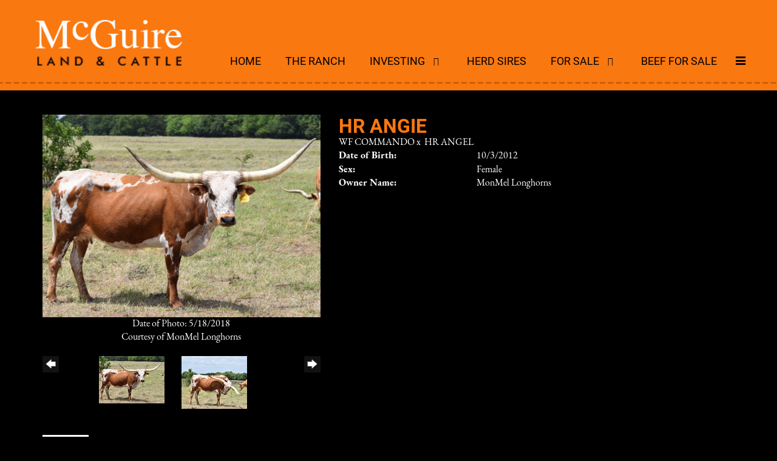

--- FILE ---
content_type: text/html; charset=utf-8
request_url: http://www.mcguirelc.com/Default.aspx?AnimalID=83808&Name=HRANGIE&sid=851
body_size: 52368
content:

<!DOCTYPE html>
<html>
<head id="Head1"><meta name="robots" content="noindex" /><title>
	HR ANGIE 
</title><meta name="Keywords" /><meta name="Description" /><meta name="copyright" content="2026&amp;nbsp;McGuire Land and Cattle" /><meta name="msvalidate.01" content="10AEC6DFD0F450EFBED6288FCA9D0301" />
        <meta name="viewport" content="width=device-width, initial-scale=1.0" />
    <style id="StylePlaceholder" type="text/css">
        </style><link href="/css/bootstrap.min.css" rel="stylesheet" /><link href="/font-awesome-4.7.0/css/font-awesome.min.css" rel="stylesheet" /><link rel="stylesheet" type="text/css" href="/javascript/magnific-popup/magnific-popup.css?v=1172017" />
    <script src="/javascript/HH_JScript.js" type="text/javascript"></script>
    <script src="/javascript/jquery-1.12.4.min.js" type="text/javascript"></script>
    <script src="/javascript/bootstrap.min.js" type="text/javascript"></script>    
    <script type="text/javascript" src='https://www.google.com/recaptcha/api.js'></script>

<script language="javascript" src="/javascript/animaldetailcarousel.js" ></script><meta property="og:image" content="http://www.mcguirelc.com/Photos/05A6EBE5-B801-46AF-A670-C5D7334CB06D.jpeg" /><link rel="image_src" href="http://www.mcguirelc.com/Photos/05A6EBE5-B801-46AF-A670-C5D7334CB06D.jpeg" /><link rel="image_src" href="http://www.mcguirelc.com/Photos/7C241CC7-A00C-49EE-AB2F-BD87DDC57D65.jpeg" /><link href="/Telerik.Web.UI.WebResource.axd?d=PMrIT5dOWaVYIcpFWUE4nM7uSL-evdKDcWDBRtdMmWKyhC_VmyOTM6RcCfxBLja5ORp1ecehI88FlTttEUegrlZIUmsWvMusFOwptMuEJWs-d42_Nk8v9Ha7DSp4chO10&amp;t=638840874637275692&amp;compress=1&amp;_TSM_CombinedScripts_=%3b%3bTelerik.Web.UI%2c+Version%3d2025.1.416.462%2c+Culture%3dneutral%2c+PublicKeyToken%3d121fae78165ba3d4%3aen-US%3aced1f735-5c2a-4218-bd68-1813924fe936%3a1e75e40c%3ad7e35272%3a505983de%3aa957bcf1" type="text/css" rel="stylesheet" /><link id="phResponsiveWebsiteCSS" rel="stylesheet" type="text/css" href="css/responsive.css?638929942655171721" /><link id="hostdefault" rel="stylesheet" type="text/css" href="/Sites/0/default.css?637479354207077143" /><link id="skindefault" rel="stylesheet" type="text/css" href="/Sites/167/Skins/skin.css?637957299315871656" /><link rel="icon" href="/Sites/167/favicon.ico" /><link rel="apple-touch-icon" href="/Sites/167/favicon.ico" /><link rel="icon" href="/Sites/167/favicon.ico" /></head>
<body id="Body">
    <noscript>
        Your browser does not have javascript/scripting enabled. To proceed, you must enable
        javascript/scripting.
    </noscript>
    <form name="form1" method="post" action="http://www.mcguirelc.com/Default.aspx?AnimalID=83808&amp;Name=HRANGIE&amp;sid=851" id="form1" enctype="multipart/form-data" style="height: 100%;">
<div>
<input type="hidden" name="ScriptManager1_TSM" id="ScriptManager1_TSM" value="" />
<input type="hidden" name="StyleSheetManager1_TSSM" id="StyleSheetManager1_TSSM" value="" />
<input type="hidden" name="__EVENTTARGET" id="__EVENTTARGET" value="" />
<input type="hidden" name="__EVENTARGUMENT" id="__EVENTARGUMENT" value="" />
<input type="hidden" name="__VIEWSTATE" id="__VIEWSTATE" value="cfOvGlKYR5D3nK8A3/feoy7jbAJVbogfVj72Gyz/+eb8Cc5wM9FDjff6ewOiJU9blpYlwPmdFgWaZEH/6tVWLxHxMy8r9WuenULcQ71Cm13oxpZj6sdfnpJ2IrNzKfsRBkTSYdvI0/lf2QZbR6O9RSmzui+n4SU1+EJwraVSYqTv8smhsD7ohrQI+QW9j0ngTQSo7nMXzVzv9s0CZ4yvfavqswLkEpOvr5dmBISROrF0frlAPA7ouw5TxDpzcjOBQ+fX/zv+tCyUTMA2idpw+oSNUKL99lUGQ8CmFtBwbRLvhYftbM9t0ezaZfJ15SE9So+XwTOW3Ky70+gmQyKhyX+9aQpN+ICIkuk4ELQd7KfzqUQsEVREzw98J7BcQQ0+cm5Fqn/2A1iRA/wHERMPuw4eLgMdy9hw1Vrcyr2rBYaFVTy5OsroU27uxhprAbRAwrr1MWT8jc7Uj3uu5KjA7UDSCI/[base64]/iak6r2uB93JubMbMVEPIlxPzq/aaoNn3iMGYtHokO+WSmB9+unDkD39LdVrkcL6jZQs9pvTmEzTmyhYnfDNeLLMzU8A/1N8jT0JtVhhlHZnBEpvNdgz3hhRJTHqGBIxFAakZTDCxpMMPa3Ny7hWzjzV4dwnvm2qw9NoegwQOazJ43SVxVDXr49eKVbCOj5SmxTTL85Ls+idC0/RDp23nYfhlVCnKJMk1/qxeI/fFgyn5/cf4+AuLh6qXiKLdJhkTmRXGcYafKc7um5sd+7khx8v2hVh5/WF7lFqvmGvajA012n+KWFRq06Tz2KIlbupSJB6gPuH3BF1Zxm1+bnATDhM6mP8NQbl8A8OBvFyOF9R6sX/fg15xblHcX427jCSVZAToPPIs05ivFD0AGKxa770i15x74N7aiKSESfIIwg3t/2qNFWlPYdcIlVwrZoka0Jj0zlpCnPcgODdkiXncM/Q4MG6WlsRumzXmIRmdXp0VABXtTC/WLvjyeHef7Hdd2xrqJTXmgWpjkpKmanNdO5S1CZ1OVcXa165Yb30/5WWDhZamE8dWKPiayUUmVpDlXHLSBMZzRmxjlDIbVIbGdwmPC4FbZvbkoWRGME0w41i6vOB8nFWE2kSbbeZbk4s8VIzt8Q3vDbeOIrA/Zkn4CW8OXnnHQqjrEPCiwGOk7Yc6Hn85U618CLHa84sxIeig6edytqEZ4hTeJpxu2WNO+ALMyOOpBApcSKwPNL4wzw/1i9e8OSEIVOIZO2ricbpTYYGSobGgJ7NGRuT/svF478AOxnLgjTqwM7VivTDgqMrRZAnXn5p1CKQuJQzR2Y3OFrj2FDbssnTNqOozSnphGJS9i3FiABTYwU3zN0EGrIBU+xHFh7enjrPDXQfGq98zYBcCoi1/1Jml+v+XHxB16kd27GeBxg0QRHf8QUGFE9PL/jGpjjSVsYSqnocde8xanpQmOKg3wruDcIbk5jFi9XLFChizD6YNkKKY/SEsWsGPe6ZKK5hons+TaoDgbfvUU45ugI1W/Re+gqBNekSrN26T2GD5VcglwZzy2wiVVREPdpify41lI/i2T2NhPH11Y+0yRMkOcdcEkBerPQLim8YeJvszZxKBiWfrt1oWajLZy+/HHqR+JF/mYjlOJBir2AOUYhs4qhAic1J1Z2HeE5Pr6DI1VHG62euUow21pddgvcCzcS7/IeKQUnwZ0CoW8bV1LjivFmFFtjX7kfghba+OzbF2YE85TXwHKspvwgGJ5xhjdEuCiKiDM8/hDqtaRIaM/9j3nf1XVdVTe4dhXtXm+2DzhqNyUlH2lkVowAC4OQ0WyNCsa4DqBCadHtLzSJi2FXdkiXWJPrIzoEyZMHzNn3Zn3a4HJPqOcpqLuUeZNxrEZtiKCz5Sm+IIpozeOG78HXoR07/eO0FsXlmApUQbBbMErk4v34HOt2tdSdRquievqs7Rnin9ccPpXCYMgP3sk7sr/g0lIZEDWgSDyIeUAZ9N57pIhrYtRznlqiOkIYXcwazzDRev2LQHxB8MfWbzx8hz60MFnzQRbB/pd9BQgYZvHEVoCS5+Dmz0uuQ3MD+aQaI6BHTqndJbveSayB9wju2P43kp3PTBqaL1+hLImzKPxF9eCWPJA2sgpDEHGbTEgPpYhMdA0KgUv+8AzgTdiSEhczxSrYE1qjGJ/WcK6eNM/5TuYfEDMEX2el8IIPkz/IZ7K/jdrpCsks+tU6y+lSk5DRtJm35DhbcSheJ5FXjQ1omY2W/tuEA85rPiGze05UfHWr1M/FyGk1SX2QFc2sWPZefEPcLWtZuHzQXDk+2bYZnxDZn8xm1ezzU7uXGnVTYo0FJ/[base64]/Ep/l2uz/53JiQuxeftz/hh9dgE9+RlXast4Fu1gBNiEv05/QVwJhgZUKjEJh2E7TK9Owx6Rg7BN5fbjY1K8X0RKhzWSJzlOyhfusu5m7C2ws5tz/7rvXqA3pFQMqPGy3zfiZZJyejVqpaaci+eejG7wLAr3/0WE/mjcuIjcVhCm2JSRLW3evRnqtBorsaDD7ET9y+pzOUxTMYJAtWz3pU9c5jRrHHtCFRHTIDXh7lLfJlQt7clsFrP6Ls9uARMn67jJxlQB4QJJLpaWHVb/AmdbhJ4ey2cZ2Oa/34r90dwwmTABgH1bARZFaut17oCV3B+l4/beUyzpghbcN2xGtLBiToO2PYI1lD5OQPf5740tMK4H7DpXsbcrW2Jo1aw/A4b75HNHfbCowjQ4pWT0W9HnjXvNqqJgfynEcwwXE7pvsGJSpwhQUncastvJjk4cvO/8+HRCmynHwXOLp12vk+vdoCcNKrocS/+u1RIhauNdy4NHKUCPV+6HyUGoqCSVMkgr26OsS8s4yoVqgK8QM2swUShRirh+qWN9HavOxHUNHpyfhLQYl3/qG5EuKv51Yv0ydWD4F6Q3WZauNBib/[base64]/VorMV4BU9FoZKI4gTPknvLGdPLAvuhG/3rYYH2u7Y9UUGb1rric+gXVbpbX4rPa/DsJdDQScHYTjYefahby03/A/rg7TtGm9EHWU7gTp/nTcPXlM/[base64]/CbHgztce5DV2coqGcKpaMJo4eoZ4wnwk50aZjSBBo7elNb7893unuD9aiiGsjdWNZFqXvOubKHgUt0cOZ4J2HII+omMFFy8gtwAP/WObn3482Vlx0yt/U3k7mUJpb0Tup0Luv1RQZUdAOLgH6sc27LcnacXS+m0O+tSmYCvaAXy3qv6drthJSjxruBj8SbyMuaJi0/H97gePs9q7yXC0i9DARfg18eQcqlUCj6Yf1bLw6GtkGovvfx8LcyPJ6T0/Fv1fuYa865wwFK7dA8GoEcCNkmRsosO4SZ/1ykQSgF1c5SSdn4ppRT04zfMrgdgMVn4XowfK5ZatbhrFHEQAJkIeXudWkr5nQ5ljWgHk9CgXuPhiGonnlk1jqBIP7pf2tu/qCqDzZcLPyR1PJqDx8+j9jS0blYoNg71rvZwZ9eHKy5EdRU6Gk4Ya85M2VESL8JIjCf05mwhCNxgFokRNAZroCBIiAEyhCuNi1l/2MLXPkyobysX5aAxHrf9DKHU0ZvxvaOFqb5UFXyATLv3mISgTOsf9KqHldK8BoylbEaW12L9FzJaCyqVXRygGjlAVC15KQxoGR+cDATgMqbYPi18o8IIKntwOUkCT/2M/WvIoeve8yWT0yYzDzoJwvihH/rGCC6LTR" />
</div>

<script type="text/javascript">
//<![CDATA[
var theForm = document.forms['form1'];
if (!theForm) {
    theForm = document.form1;
}
function __doPostBack(eventTarget, eventArgument) {
    if (!theForm.onsubmit || (theForm.onsubmit() != false)) {
        theForm.__EVENTTARGET.value = eventTarget;
        theForm.__EVENTARGUMENT.value = eventArgument;
        theForm.submit();
    }
}
//]]>
</script>


<script src="/WebResource.axd?d=pynGkmcFUV13He1Qd6_TZNZr42xUqmA1cu5uT6JWy71MV02kNwuLGL617JfsWitqyEH-aZNltMZEefcYkF3E3w2&amp;t=638901356248157332" type="text/javascript"></script>


<script src="/Telerik.Web.UI.WebResource.axd?_TSM_HiddenField_=ScriptManager1_TSM&amp;compress=1&amp;_TSM_CombinedScripts_=%3b%3bAjaxControlToolkit%2c+Version%3d4.1.50401.0%2c+Culture%3dneutral%2c+PublicKeyToken%3d28f01b0e84b6d53e%3aen-US%3a5da0a7c3-4bf6-4d4c-b5d5-f0137ca3a302%3aea597d4b%3ab25378d2%3bTelerik.Web.UI%2c+Version%3d2025.1.416.462%2c+Culture%3dneutral%2c+PublicKeyToken%3d121fae78165ba3d4%3aen-US%3aced1f735-5c2a-4218-bd68-1813924fe936%3a16e4e7cd%3a33715776%3af7645509%3a24ee1bba%3ac128760b%3a1e771326%3a88144a7a%3a8c2d243e" type="text/javascript"></script>
<div>

	<input type="hidden" name="__VIEWSTATEGENERATOR" id="__VIEWSTATEGENERATOR" value="CA0B0334" />
</div>
        <script type="text/javascript">
//<![CDATA[
Sys.WebForms.PageRequestManager._initialize('ScriptManager1', 'form1', ['tamsweb$pagemodule_AnimalDetail$UpdatePanel5','','tamsweb$pagemodule_AnimalDetail$ImageCarousel','','tamsweb$pagemodule_AnimalDetail$uptPnlProgeny',''], [], [], 90, '');
//]]>
</script>

        
        <div>
            
    
<link href="https://use.fontawesome.com/releases/v5.14.0/css/all.css" rel="stylesheet">
<link rel="stylesheet" href="https://use.typekit.net/zjc4neb.css">

<div id="amsweb_skinPageLayout" class="t-container t-container-fluid">
	<div class="t-container-inner">
		<header>
			<div class="t-row page-navigation">
				<div class="nav-container">
					
                                <nav class="navbar navbar-default adminHide">
                                    <a class="navbar-brand adminHide logo" href="/">
                                        <img src="/Sites/167/Skins/images/logo.png" alt="McGuire Land & Cattle logo" height="57" width="260">
                                    </a>
                                    
<div class="radmenu-responsive">
<div id="amsweb_RADMENU1_radNavigation" class="RadNavigation RadNavigation_Default" style="height:30px;">
						<!-- 2025.1.416.462 --><div class="rnvRootGroupWrapper">
							<ul class="rnvRootGroup rnvGroup">
								<li class="rnvItem rnvFirst"><a class="rnvRootLink rnvLink" title="Home" href="/Default.aspx?action=home"><span class="rnvText">Home</span></a></li><li class="rnvItem"><a class="rnvRootLink rnvLink" title="The Ranch" href="/The-Ranch"><span class="rnvText">The Ranch</span></a></li><li class="rnvItem"><a class="rnvRootLink rnvLink" title="Investing" href="/Investing"><span class="rnvText">Investing</span><span class="rnvToggle radIcon"></span></a><div class="rnvSlide">
									<div class="radPopup rnvPopup">
										<ul class="rnvUL">
											<li class="rnvItem rnvFirst rnvLast"><a class="rnvLink" title="Longhorn Information" href="/Longhorn-Information"><span class="rnvText">Longhorn Information</span></a></li>
										</ul>
									</div>
								</div></li><li class="rnvItem"><a class="rnvRootLink rnvLink" title="Herd Sires" href="/HerdSires"><span class="rnvText">Herd Sires</span></a></li><li class="rnvItem"><a class="rnvRootLink rnvLink" title="For Sale" href="/for_sale"><span class="rnvText">For Sale</span><span class="rnvToggle radIcon"></span></a><div class="rnvSlide">
									<div class="radPopup rnvPopup">
										<ul class="rnvUL">
											<li class="rnvItem rnvFirst"><a class="rnvLink" title="2025 Heifers" href="/2025-Heifers"><span class="rnvText">2025 Heifers</span></a></li><li class="rnvItem"><a class="rnvLink" title="2024 Heifers" href="/2024-Heifers"><span class="rnvText">2024 Heifers</span></a></li><li class="rnvItem"><a class="rnvLink" title="2023 Heifers" href="/2023-Heifers"><span class="rnvText">2023 Heifers</span></a></li><li class="rnvItem"><a class="rnvLink" title="2022 Yearlings" href="/2022-Yearlings-For-Sale"><span class="rnvText">2022 Yearlings</span></a></li><li class="rnvItem"><a class="rnvLink" title="Bred to Charolais" href="/Cows-Bred-to-Charolais"><span class="rnvText">Bred to Charolais</span></a></li><li class="rnvItem"><a class="rnvLink" title="Herd Sire Prospects" href="/Herd-Sire-Prospects"><span class="rnvText">Herd Sire Prospects</span></a></li><li class="rnvItem"><a class="rnvLink" title="Cows" href="/Cows-For-Sale"><span class="rnvText">Cows</span></a></li><li class="rnvItem"><a class="rnvLink" title="Bulls" href="/Bulls-For-Sale"><span class="rnvText">Bulls</span></a></li><li class="rnvItem"><a class="rnvLink" title="Steers" href="/Steers"><span class="rnvText">Steers</span></a></li><li class="rnvItem"><a class="rnvLink" title="Semen" href="/Default.aspx?id=27699&amp;Title=Semen"><span class="rnvText">Semen</span></a></li><li class="rnvItem"><a class="rnvLink" title="Special Dispersal" href="/Special-Dispersal"><span class="rnvText">Special Dispersal</span></a></li><li class="rnvItem rnvLast"><a class="rnvLink" title="Cattle Video" href="/Cattle-Video"><span class="rnvText">Cattle Video</span></a></li>
										</ul>
									</div>
								</div></li><li class="rnvItem"><a class="rnvRootLink rnvLink" title="Beef For Sale" href="/Beef-For-Sale"><span class="rnvText">Beef For Sale</span></a></li><li class="rnvItem rnvLast"><a class="rnvRootLink rnvLink" title="Contact" href="/Contact"><span class="rnvText">Contact</span></a></li>
							</ul>
						</div><div class="rnvHiddenGroups">
							
						</div><input id="amsweb_RADMENU1_radNavigation_ClientState" name="amsweb_RADMENU1_radNavigation_ClientState" type="hidden" />
					</div>
</div>

                                </nav>
                            
				</div>
			</div>
		</header><div class="content-container main-content">
			<div class="t-col t-col-12">
				<div class="t-col-inner">
					
                    <div id="amsweb_contentpane"><div id="amsweb_PageModulePanelOuterpagemodule_AnimalDetail" class="PageModulePanelOuter">
						<div id="amsweb_PageModulePanelpagemodule_AnimalDetail" class="PageModulePanel">
							

<style type="text/css">
    .Content_Wrapper, .Boxes_Wrapper {
        overflow: hidden;
        position: relative; /* set width ! */
    }

    .Content, .Boxes_Content {
        position: absolute;
        top: 0;
        left: 0;
    }

    .Boxes {
        width: 400px;
        height: 100px;
    }

    .Boxes_Wrapper {
        width: 400px;
        height: 116px;
        top: 0px;
        left: 5px;
        white-space: nowrap;
    }

        .Boxes_Wrapper img {
            display: inline;
        }

    .BoxesSlider {
        width: 400px;
        margin: 4px 0 0px;
    }

        .BoxesSlider .radslider {
            margin: 0 auto;
        }

    .infiniteCarousel {
        position: relative;
        height: 120px;
        text-align: center;
        overflow: hidden;
    }

        .infiniteCarousel .wrapper {
            width: 272px;
            overflow: auto;
            min-height: 11em;
            position: absolute;
            left: 0;
            right: 0;
            top: 0;
            height: 120px;
            margin: 0 auto;
        }

            .infiniteCarousel .wrapper ul {
                width: 9999px;
                list-style-image: none;
                list-style-position: outside;
                list-style-type: none;
                position: absolute;
                top: 0;
                margin: 0;
                padding: 0;
            }

        .infiniteCarousel ul li {
            display: block;
            float: left;
            width: 136px;
            height: 110px;
            padding-top: 10px;
            font-size: 11px;
            font-family: Arial;
            text-align: center;
            margin: 0 auto;
        }

            .infiniteCarousel ul li b {
                font-size: 11.5px;
                font-weight: 700;
                font-family: Arial;
                display: block;
                margin-top: 7px;
            }

            .infiniteCarousel ul li a, .infiniteCarousel ul li a:active, .infiniteCarousel ul li a:visited {
                text-decoration: none;
                border: hidden;
                border: 0;
                border: none;
            }

        .infiniteCarousel .forward {
            background-position: 0 0;
            right: 0;
            display: block;
            background: url(/Images/next.gif) no-repeat 0 0;
            text-indent: -9999px;
            position: absolute;
            top: 10px;
            cursor: pointer;
            height: 66px;
            width: 27px;
        }

        .infiniteCarousel .back {
            background-position: 0 -72px;
            left: 0;
            display: block;
            background: url(/Images/prev.gif) no-repeat 0 0;
            text-indent: -999px;
            position: absolute;
            top: 10px;
            cursor: pointer;
            height: 66px;
            width: 27px;
        }

        .infiniteCarousel .thumbnail {
            width: 108px;
        }

    a img {
        border: none;
    }

    .addthis_counter, .addthis_counter .addthis_button_expanded {
        color: #000 !important;
    }

    .animalMedical td.rgSorted {
        background-color: #fff !important;
    }

    .animalMedical th.rgSorted {
        border: 1px solid;
        border-color: #fff #dcf2fc #3c7fb1 #8bbdde;
        border-top-width: 0;
        background: 0 -2300px repeat-x #a6d9f4 url(/WebResource.axd?d=GGZuOoGk3rktUs6hQ4y52R0V5dTjV4oW5fpDU3d6XmNsF4laJnOh1Ck4RhYZH4bDenKzZ9KeDhaP4LrwlE8AS0AfYuBf-ccWkDQ6xbX1KVp4qZhB0Ly-EZl99rh3Hr2aa0To_bbdG6NXSXdqEXJ-u8QKBzQQXTYYTg_sgdFChZA1&t=636138644440371322);
    }
</style>
<script language="javascript" type="text/javascript">
    $(document).ready(function () {
        showCarousel();
    });

    function showCarousel() {
        $('.infiniteCarousel').infiniteCarousel();
        $(".infiniteCarousel").show();
    }

    var initialValue;
    var initialValue2;

    function HandleClientLoaded2(sender, eventArgs) {
        initialValue2 = sender.get_minimumValue();
        HandleClientValueChange2(sender, null);
    }

    function HandleClientValueChange2(sender, eventArgs) {
        var wrapperDiv = document.getElementById('boxes_wrapper');
        var contentDiv = document.getElementById('boxes_content');

        var oldValue = (eventArgs) ? eventArgs.get_oldValue() : sender.get_minimumValue();
        var change = sender.get_value() - oldValue;

        var contentDivWidth = contentDiv.scrollWidth - wrapperDiv.offsetWidth;
        var calculatedChangeStep = contentDivWidth / ((sender.get_maximumValue() - sender.get_minimumValue()) / sender.get_smallChange());

        initialValue2 = initialValue2 - change * calculatedChangeStep;

        if (sender.get_value() == sender.get_minimumValue()) {
            contentDiv.style.left = 0 + 'px';
            initialValue2 = sender.get_minimumValue();
        }
        else {
            contentDiv.style.left = initialValue2 + 'px';
        }
    }

    function loadLargeImage(filename, videoUrl,  date, comments, CourtesyOf) {
        var imgUrl = "/Photos/" + filename.replace("_thumb", "");

        // clear any video iframes
        $("#amsweb_pagemodule_AnimalDetail_divMainImageVideo").children().remove();

        // toggle visibility of video player and image viewer
        $("#amsweb_pagemodule_AnimalDetail_divMainImagePhoto").css("visibility", videoUrl ? "hidden" : "visible");
        $("#amsweb_pagemodule_AnimalDetail_divMainImageVideo").css("visibility", videoUrl ? "visible" : "hidden");

        // process image as normal
        $("#amsweb_pagemodule_AnimalDetail_divMainImagePhoto").css("height", "auto");
        $("#amsweb_pagemodule_AnimalDetail_imgAnimal")[0].style.height = "";
        $("#amsweb_pagemodule_AnimalDetail_imgAnimal")[0].src = imgUrl;
        var onclick = $("#amsweb_pagemodule_AnimalDetail_hypLargeImage")[0].getAttribute("onclick");

        if (typeof (onclick) != "function") {
            $("#amsweb_pagemodule_AnimalDetail_hypLargeImage")[0].setAttribute('onClick', 'window.open("' + imgUrl + '","window","toolbar=0,directories=0,location=0,status=1,menubar=0,resizeable=1,scrollbars=1,width=850,height=625")');
        } else {
            $("#amsweb_pagemodule_AnimalDetail_hypLargeImage")[0].onclick = function () { window.open('"' + imgUrl + '"', "window", "toolbar=0,directories=0,location=0,status=1,menubar=0,resizeable=1,scrollbars=1,width=850,height=625"); };
        }
        $("#amsweb_pagemodule_AnimalDetail_litImageDate")[0].innerHTML = "";
        if (date != "")
            $("#amsweb_pagemodule_AnimalDetail_litImageDate")[0].innerHTML = "Date of Photo: " + date.replace(" 12:00:00 AM", "");
        $("#amsweb_pagemodule_AnimalDetail_litImageDescription")[0].innerHTML = "";
        if (CourtesyOf != "")
            $("#amsweb_pagemodule_AnimalDetail_litImageDescription")[0].innerHTML = "Courtesy of " + CourtesyOf;

        $("#imageComments")[0].innerHTML = "";
        if (comments != "")
            $("#imageComments")[0].innerHTML = comments;

        // add video embed or hide it
        if (videoUrl) {
            // squish the image (since we're using visibility instead of display)
            $("#amsweb_pagemodule_AnimalDetail_divMainImagePhoto").css("height", "0");

            // build the embed element
            videoUrl = videoUrl.replace("&t=", "?start=");
            var embed = "<iframe style=\"width: 100%; height: 250px;\" src=\"https://www.youtube.com/embed/";
            embed += videoUrl;
            embed += "\" frameborder=\"0\" allow=\"accelerometer; autoplay; encrypted-media; gyroscope; picture-in-picture\" allowfullscreen></iframe>";

            // add the youtube embed iframe
            $("#amsweb_pagemodule_AnimalDetail_divMainImageVideo").append(embed);
        }
    }

</script>

<script src="javascript/jellekralt_responsiveTabs/js/jquery.responsiveTabs.js?v=2"></script>
<link type="text/css" rel="stylesheet" href="javascript/jellekralt_responsiveTabs/css/responsive-tabs.css" />

<div class="t-container t-container-fluid">
								<div class="t-container-inner">
									<div class="t-row">
										<div id="amsweb_pagemodule_AnimalDetail_tcolAnimalDetailImage" class="t-col t-col-5 t-col-xs-12 t-col-sm-12 animal-detail-image-carousel">
											<div class="t-col-inner">
												
                    <!-- Left Hand Column: Image with details and carousel - toggle visibility based on image availability -->
                    <div id="amsweb_pagemodule_AnimalDetail_UpdatePanel5">
													
                            <content>
                                <!-- Main Image Display -->
                                <div id="amsweb_pagemodule_AnimalDetail_divMainImagePhoto" class="animal-details-main-image" style="visibility: visible;">
                                    <a id="amsweb_pagemodule_AnimalDetail_hypLargeImage" target="_blank" style="cursor: pointer" class="animal-detail-image" onClick="window.open(&quot;/Photos/05A6EBE5-B801-46AF-A670-C5D7334CB06D.jpeg&quot;,&quot;window&quot;,&quot;toolbar=0,directories=0,location=0,status=1,menubar=0,resizeable=1,scrollbars=1,width=850,height=625&quot;)" title="Click to view large image">
                                        <img src="/Photos/05A6EBE5-B801-46AF-A670-C5D7334CB06D.jpeg" id="amsweb_pagemodule_AnimalDetail_imgAnimal" data-responsive="" />
                                    </a>
                                </div>
                                <div id="amsweb_pagemodule_AnimalDetail_divMainImageVideo" class="animal-details-youtube-embed" style="visibility: hidden;">
                                </div>
                                <!-- Image details and Comments -->
                                <div class="animal-image-details">
                                    <span id="amsweb_pagemodule_AnimalDetail_litImageDate">Date of Photo: 5/18/2018</span>
                                    <br />
                                    <span id="amsweb_pagemodule_AnimalDetail_litImageDescription">Courtesy of MonMel Longhorns</span>
                                    <br />
                                    <p id="imageComments">
                                        
                                    </p>
                                </div>
                                <div id="amsweb_pagemodule_AnimalDetail_tColAnimalImageCell">
														
                                        <!-- Image Carousel -->
                                        <div id="amsweb_pagemodule_AnimalDetail_ImageCarousel">
															
                                                <div class="infiniteCarousel">
                                                    <div class="wrapper">
                                                        <ul>
                                                            
                                                                    05A6EBE5-B801-46AF-A670-C5D7334CB06D_thumb.jpeg
                                                                    <li>
                                                                        <div class="">
                                                                            <a href="#" style="border: hidden" onclick="loadLargeImage('05A6EBE5-B801-46AF-A670-C5D7334CB06D_thumb.jpeg','','5/18/2018 12:00:00 AM','','MonMel Longhorns')">
                                                                                <img class="thumbnail"
                                                                                    src='Photos/05A6EBE5-B801-46AF-A670-C5D7334CB06D_thumb.jpeg'
                                                                                    data-responsive /></a>
                                                                        </div>
                                                                    </li>
                                                                
                                                                    7C241CC7-A00C-49EE-AB2F-BD87DDC57D65_thumb.jpeg
                                                                    <li>
                                                                        <div class="">
                                                                            <a href="#" style="border: hidden" onclick="loadLargeImage('7C241CC7-A00C-49EE-AB2F-BD87DDC57D65_thumb.jpeg','','5/18/2018 12:00:00 AM','','MonMel Longhorns')">
                                                                                <img class="thumbnail"
                                                                                    src='Photos/7C241CC7-A00C-49EE-AB2F-BD87DDC57D65_thumb.jpeg'
                                                                                    data-responsive /></a>
                                                                        </div>
                                                                    </li>
                                                                
                                                        </ul>
                                                    </div>
                                                </div>
                                            
														</div>
													</div>
                            </content>
                        
												</div>
                
											</div>
										</div><div class="t-col t-col-7 t-col-xs-12 t-col-sm-12">
											<div class="t-col-inner">
												
                    <!-- Right Hand Column Animal Details -->
                    <div class="t-row">
													<div class="t-col t-col-12">
														<div class="t-col-inner">
															
                                <!-- Animal Name -->
                                
                                <h2 class="PageHeadingTitle" style="margin: 0px; padding: 0px;">
                                    HR ANGIE </h2>
                            
														</div>
													</div>
												</div>
                    <div class="t-row">
													<div id="amsweb_pagemodule_AnimalDetail_tcolSireDam" class="t-col t-col-12">
														<div class="t-col-inner">
															
                                <!-- Animal Father x Mother -->
                                <a href='/Default.aspx?AnimalID=27449&Name=WFCOMMANDO&sid=851'>WF COMMANDO</a>
                                x&nbsp;
                                <a href='/Default.aspx?AnimalID=91700&Name=HRANGEL&sid=851'>HR ANGEL</a>
                            
														</div>
													</div>
												</div>
                    <!-- Animal Date of Birth -->
                    <div id="amsweb_pagemodule_AnimalDetail_tRowDOB" class="t-row">
													<div class="t-col t-col-4 t-col-xs-12 t-col-sm-12">
														<div class="t-col-inner">
															
                                <span class="fieldLabel">Date of Birth:</span>
                            
														</div>
													</div><div class="t-col t-col-4 t-col-xs-12 t-col-sm-12">
														<div class="t-col-inner">
															
                                10/3/2012
                            
														</div>
													</div>
												</div>
                    <!-- Description information -->
                    <div class="t-row">
													<div class="t-col t-col-4 t-col-xs-12 t-col-sm-12 fieldLabel">
														<div class="t-col-inner">
															
                                
                            
														</div>
													</div><div class="t-col t-col-8 t-col-xs-12 t-col-sm-12">
														<div class="t-col-inner">
															
                                
                            
														</div>
													</div>
												</div>
                    <!-- Animal Info detail rows -->
                    
                            <div class="t-row">
													<div class="t-col t-col-4 t-col-xs-12 t-col-sm-12">
														<div class="t-col-inner">
															
                                        <span class="fieldLabel">
                                            Sex:
                                        </span>
                                    
														</div>
													</div><div class="t-col t-col-8 t-col-xs-12 t-col-sm-12">
														<div class="t-col-inner">
															
                                        <div class="animal-detail-comments">
                                            Female
                                        </div>
                                    
														</div>
													</div>
												</div>
                        
                            <div class="t-row">
													<div class="t-col t-col-4 t-col-xs-12 t-col-sm-12">
														<div class="t-col-inner">
															
                                        <span class="fieldLabel">
                                            Owner Name:
                                        </span>
                                    
														</div>
													</div><div class="t-col t-col-8 t-col-xs-12 t-col-sm-12">
														<div class="t-col-inner">
															
                                        <div class="animal-detail-comments">
                                            MonMel Longhorns 
                                        </div>
                                    
														</div>
													</div>
												</div>
                        
                    
                    <!-- Other site -->
                    
                    <div class="t-row">

												</div>
                
											</div>
										</div>
									</div><div class="t-row animal-detail-tabs">
										<div id="amsweb_pagemodule_AnimalDetail_viewAnimal" class="t-col t-col-12">
											<div class="t-col-inner">
												
                    <div id="tabsAnimalInfo">
                        <ul>
                            <li id="amsweb_pagemodule_AnimalDetail_tpPedigree"><a href="#tabPedigree">Pedigree</a></li>
                            
                            
                            
                            
                            
                            
                            
                            
                            
                        </ul>

                        <div id="tabPedigree">
                            <div id="amsweb_pagemodule_AnimalDetail_trowPedigree" class="t-row">
													<div class="t-col t-col-12 table-responsive animal-pedigree scrollbar-outer">
														<div class="t-col-inner">
															
                                        
<style>
    #pedigree {
        height: 800px;
    }

        #pedigree td {
            padding-left: 10px;
            padding-right: 10px;
            margin: 0px;
        }

    a.crumbImage img {
        min-width: 108px;
    }

    .line {
        border-top: solid 2px black;
        border-bottom: solid 2px black;
        border-left: solid 2px black;
        width: 20px;
    }

    .line-big {
        height: 405px;
    }

    .line-medium {
        height: 205px;
    }

    .line-small {
        height: 105px;
    }
</style>

<table id="pedigree">
    <tbody>
        <tr>
            <td valign="middle" align="center" rowspan="8">
                HR ANGIE 
                <br />
                <a id="amsweb_pagemodule_AnimalDetail_ctrlPedigree_imgRoot" title="HR ANGIE " class="crumbImage"><img title="HR ANGIE " src="Photos/05A6EBE5-B801-46AF-A670-C5D7334CB06D_thumb.jpeg" alt="" style="border-width:0px;" /></a>
            </td>
            <td valign="middle" align="center" rowspan="8">
                <div class="line line-big"></div>
            </td>
            <td valign="middle" align="center" rowspan="4" height="400px">
                <div class="pedigreeLink">
                    <span><a href='Default.aspx?AnimalID=27449&Name=WFCOMMANDO&sid=851'>WF COMMANDO</a>
                </div>
                <a id="amsweb_pagemodule_AnimalDetail_ctrlPedigree_imgSire" title="WF COMMANDO" class="crumbImage" href="Default.aspx?AnimalID=27449&amp;Name=WFCOMMANDO"><img title="WF COMMANDO" src="Photos/WFCOMMANDO2014_thumb.jpg" alt="" style="border-width:0px;" /></a>
            </td>
            <td valign="middle" align="center" rowspan="4">
                <div class="line line-medium"></div>
            </td>
            <td valign="middle" align="center" rowspan="2" height="200px">
                <div class="pedigreeLink">
                    <span><a href='Default.aspx?AnimalID=158&Name=HUNTSCOMMANDRESPECT&sid=851'>HUNTS COMMAND RESPECT</a>
                </div>
                <a id="amsweb_pagemodule_AnimalDetail_ctrlPedigree_imgSireSire" title="HUNTS COMMAND RESPECT" class="crumbImage" href="Default.aspx?AnimalID=158&amp;Name=HUNTSCOMMANDRESPECT"><img title="HUNTS COMMAND RESPECT" src="Photos/HUNTSCOMMANDRESPECT12-1-2018_thumb.jpg" alt="" style="border-width:0px;" /></a>
            </td>
            <td align="middle" align="center" rowspan="2">
                <div class="line line-small"></div>
            </td>
            <td valign="middle" align="center" height="100px">
                <div class="pedigreeLink">
                    <span><a href='Default.aspx?AnimalID=155&Name=HUNTSEMPEROR&sid=851'>HUNTS EMPEROR</a>
                </div>
                <a id="amsweb_pagemodule_AnimalDetail_ctrlPedigree_imgSireSireSire" title="HUNTS EMPEROR" class="crumbImage" href="Default.aspx?AnimalID=155&amp;Name=HUNTSEMPEROR"><img title="HUNTS EMPEROR" src="Photos/Hunt&#39;sEmperor_thumb.jpg" alt="" style="border-width:0px;" /></a>
            </td>
        </tr>
        <tr>
            <td valign="middle" align="center" height="100px">
                <div class="pedigreeLink">
                    <span><a href='Default.aspx?AnimalID=156&Name=MISSRODEOAMERICA&sid=851'>MISS RODEO AMERICA</a>
                </div>
                <a id="amsweb_pagemodule_AnimalDetail_ctrlPedigree_imgSireSireDam" title="MISS RODEO AMERICA" class="crumbImage" href="Default.aspx?AnimalID=156&amp;Name=MISSRODEOAMERICA"><img title="MISS RODEO AMERICA" src="Photos/MISSRODEOAMERICA0_thumb.JPG" alt="" style="border-width:0px;" /></a>
            </td>
        </tr>
        <tr>
            <td valign="middle" align="center" rowspan="2" height="200px">
                <div class="pedigreeLink">
                    <span><a href='Default.aspx?AnimalID=25645&Name=Chopstick&sid=851'>Chopstick</a>
                </div>
                <a id="amsweb_pagemodule_AnimalDetail_ctrlPedigree_imgSireDam" title="Chopstick" class="crumbImage" href="Default.aspx?AnimalID=25645&amp;Name=Chopstick"><img title="Chopstick" src="Photos/Chopstick-Noodles&#39;mom_thumb.jpg" alt="" style="border-width:0px;" /></a>
            </td>
            <td valign="middle" align="center" rowspan="2">
                <div class="line line-small"></div>
            </td>
            <td valign="middle" align="center" height="100px">
                <div class="pedigreeLink">
                    <span><a href='Default.aspx?AnimalID=158&Name=HUNTSCOMMANDRESPECT&sid=851'>HUNTS COMMAND RESPECT</a>
                </div>
                <a id="amsweb_pagemodule_AnimalDetail_ctrlPedigree_imgSireDamSire" title="HUNTS COMMAND RESPECT" class="crumbImage" href="Default.aspx?AnimalID=158&amp;Name=HUNTSCOMMANDRESPECT"><img title="HUNTS COMMAND RESPECT" src="Photos/HUNTSCOMMANDRESPECT12-1-2018_thumb.jpg" alt="" style="border-width:0px;" /></a>
            </td>
        </tr>
        <tr>
            <td valign="middle" align="center" height="100px">
                <div class="pedigreeLink">
                    <span><a href='Default.aspx?AnimalID=9412&Name=WOK&sid=851'>WOK</a>
                </div>
                <a id="amsweb_pagemodule_AnimalDetail_ctrlPedigree_imgSireDamDam" title="WOK" class="crumbImage" href="Default.aspx?AnimalID=9412&amp;Name=WOK"><img title="WOK" src="Photos/wok1_thumb.jpg" alt="" style="border-width:0px;" /></a>
            </td>
        </tr>
        <tr>
            <td valign="middle" align="center" rowspan="4" height="400px">
                <div class="pedigreeLink">
                    <span><a href='Default.aspx?AnimalID=91700&Name=HRANGEL&sid=851'>HR ANGEL</a>
                </div>
                <a id="amsweb_pagemodule_AnimalDetail_ctrlPedigree_imgDam" title="HR ANGEL" class="crumbImage" href="Default.aspx?AnimalID=91700&amp;Name=HRANGEL"><img title="HR ANGEL" src="Photos/HRAngel6-11-18_thumb.jpg" alt="" style="border-width:0px;" /></a>
            </td>
            <td valign="middle" align="center" rowspan="4">
                <div class="line line-medium"></div>
            </td>
            <td valign="middle" align="center" rowspan="2" height="200px">
                <div class="pedigreeLink">
                    <span><a href='Default.aspx?AnimalID=5305&Name=MOONSTONECHEX&sid=851'>MOON STONE CHEX</a>
                </div>
                <a id="amsweb_pagemodule_AnimalDetail_ctrlPedigree_imgDamSire" title="MOON STONE CHEX" class="crumbImage" href="Default.aspx?AnimalID=5305&amp;Name=MOONSTONECHEX"><img title="MOON STONE CHEX" src="Photos/moon_stone_chex_thumb.jpg" alt="" style="border-width:0px;" /></a>
            </td>
            <td valign="middle" align="center" rowspan="2">
                <div class="line line-small"></div>
            </td>
            <td valign="middle" align="center" height="100px">
                <div class="pedigreeLink">
                    <span><a href='Default.aspx?AnimalID=125&Name=VJTOMMIE(AKAUNLIMITED)&sid=851'>VJ TOMMIE (AKA UNLIMITED)</a>
                </div>
                <a id="amsweb_pagemodule_AnimalDetail_ctrlPedigree_imgDamSireSire" title="VJ TOMMIE (AKA UNLIMITED)" class="crumbImage" href="Default.aspx?AnimalID=125&amp;Name=VJTOMMIE(AKAUNLIMITED)"><img title="VJ TOMMIE (AKA UNLIMITED)" src="Photos/Umlimted-DCCI_thumb.jpg" alt="" style="border-width:0px;" /></a>
            </td>
        </tr>
        <tr>
            <td valign="middle" align="center" height="100px">
                <div class="pedigreeLink">
                    <span><a href='Default.aspx?AnimalID=13311&Name=LOVECOUNTYQUEENBL&sid=851'>LOVE COUNTY QUEEN BL</a>
                </div>
                <a id="amsweb_pagemodule_AnimalDetail_ctrlPedigree_imgDamSireDam" title="LOVE COUNTY QUEEN BL" class="crumbImage" href="Default.aspx?AnimalID=13311&amp;Name=LOVECOUNTYQUEENBL"><img title="LOVE COUNTY QUEEN BL" src="Photos/LoveCountyQueenw_thumb.jpg" alt="" style="border-width:0px;" /></a>
            </td>
        </tr>
        <tr>
            <td valign="middle" align="center" rowspan="2" height="200px">
                <div class="pedigreeLink">
                    <span><a href='Default.aspx?AnimalID=92556&Name=SHCOMMANDINGANGEL30%2f3&sid=851'>SH COMMANDING ANGEL 30/3</a>
                </div>
                <a id="amsweb_pagemodule_AnimalDetail_ctrlPedigree_imgDamDam" title="SH COMMANDING ANGEL 30/3" class="crumbImage" href="Default.aspx?AnimalID=92556&amp;Name=SHCOMMANDINGANGEL30%2f3"><img title="SH COMMANDING ANGEL 30/3" src="Photos/commandingangel_thumb.jpg" alt="" style="border-width:0px;" /></a>
            </td>
            <td valign="middle" align="center" rowspan="2">
                <div class="line line-small"></div>
            </td>
            <td valign="middle" align="center" height="100px">
                <div class="pedigreeLink">
                    <span><a href='Default.aspx?AnimalID=158&Name=HUNTSCOMMANDRESPECT&sid=851'>HUNTS COMMAND RESPECT</a>
                </div>
                <a id="amsweb_pagemodule_AnimalDetail_ctrlPedigree_imgDamDamSire" title="HUNTS COMMAND RESPECT" class="crumbImage" href="Default.aspx?AnimalID=158&amp;Name=HUNTSCOMMANDRESPECT"><img title="HUNTS COMMAND RESPECT" src="Photos/HUNTSCOMMANDRESPECT12-1-2018_thumb.jpg" alt="" style="border-width:0px;" /></a>
            </td>
        </tr>
        <tr>
            <td valign="middle" align="center" height="100px">
                <div class="pedigreeLink">
                    <span><a href='Default.aspx?AnimalID=60751&Name=CARROTTOP&sid=851'>CARROT TOP</a>
                </div>
                <a id="amsweb_pagemodule_AnimalDetail_ctrlPedigree_imgDamDamDam" title="CARROT TOP" class="crumbImage" href="Default.aspx?AnimalID=60751&amp;Name=CARROTTOP"></a>
            </td>
        </tr>
    </tbody>
</table>

                                    
														</div>
													</div>
												</div>
                        </div>
                        <div id="tabHonorsAwards">
                            
                        </div>
                        <div id="tabSemen">
                            
                        </div>
                        <div id="tabEmbryo">
                            
                        </div>
                        <div id="tabBreeding">
                            
                        </div>
                        <div id="tabMeasurementHistory">
                            
                        </div>
                        <div id="tabMedical">
                            
                        </div>
                        <div id="tabRelevant">
                            
                        </div>
                        <div id="tabProgeny">
                            <div id="amsweb_pagemodule_AnimalDetail_uptPnlProgeny">
													
                                    
                                
												</div>
                        </div>
                        <div id="tabComments">
                            
                        </div>
                    </div>
                
											</div>
										</div>
									</div>
								</div>
							</div>
<script src="/javascript/jquery.scrollbar.min.js"></script>
<script>
    $('#tabsAnimalInfo').responsiveTabs({
        startCollapsed: 'accordion'
    });
    $(function () {
        $(".animal-detail-comments iframe").wrap("<div class='animal-detail-video'></div>");
    });
    jQuery(document).ready(function () {
        jQuery('.scrollbar-outer').scrollbar();
    });
</script>

						</div>
					</div></div>
                
				</div>
			</div>
		</div><footer class="t-row page-footer adminHide">
			<div class="t-row-wrap page-footer-top">
				<div class="content-container">
					<div class="t-col t-col-4 t-col-xs-12 t-col-sm-12 footer-left-col">
						<div class="t-col-inner">
							
                            <div itemscope itemtype="http://schema.org/Organization" class="form-group">
                                <div itemprop="name">
                                    McGuire Land & Cattle<br>
                                    Matt McGuire, Owner<br>
                                    North Central, Oklahoma
                                </div>
                            </div>
                        
						</div>
					</div><div class="t-col t-col-4 t-col-xs-12 t-col-sm-12 footer-middle-col">
						<div class="t-col-inner">
							
                                <img src="/Sites/167/Skins/images/footer-logo.png" alt="McGuire Land & Cattle Logo" height="68" width="250">
                        
						</div>
					</div><div class="t-col t-col-4 t-col-xs-12 t-col-sm-12 footer-right-col">
						<div class="t-col-inner">
							
                            <ul class="footer-social-icons">
                                    <a href="https://www.facebook.com/mcguirelandandcattle/" target="blank">
                                        <i class="fab fa-facebook-f" aria-hidden="true"></i>
                                    </a>
                                   <a href="https://www.instagram.com/mcguirelandc/" target="blank">
                                        <i class="fab fa-instagram" aria-hidden="true"></i>
                                    </a>
                                    <a href="mailto:semkin@mindspring.com">
                                        <i class="fa fa-envelope" aria-hidden="true"></i>
                                    </a>
                            </ul>
                        
						</div>
					</div>
				</div>
			</div><div class="t-row-wrap page-bottom">
				<div class="content-container">
					<div class="t-col t-col-4 t-col-xs-12 t-col-sm-12 bottom-left-col">
						<div class="t-col-inner">
							
                        
						</div>
					</div><div class="t-col t-col-4 t-col-xs-12 t-col-sm-12 bottom-mid-col">
						<div class="t-col-inner">
							
                            <div class="page-bottom-links">
                                <ul>
                                    <li>
                                        <a id="amsweb_Privacy1_hypPrivacy" class="SkinObject" href="PrivacyPolicy">Privacy Policy</a>
                                    </li>
                                    <li>
                                        <a id="amsweb_Terms1_hypTerms" class="SkinObject" href="TermsOfUse">Terms Of Use</a>
                                    </li>
                                    <li>
                                        <a id="amsweb_LOGINLINK1_hypLogin" class="SkinObject" href="javascript:popwin(&#39;https://www.hiredhandams.com/admin/default.aspx&#39;,&#39;toolbar=0,directories=0,location=0,status=1,menubar=0,scrollbars=1,menubar=0,titlebar=0,resizable=1&#39;,&#39;&#39;,&#39;&#39;)">Login</a>
                                    </li>
                                </ul>
                            </div>
                            <span id="amsweb_Copyright2_lblDate" class="SkinObject copyright">©2026 McGuire Land and Cattle</span>
                        
						</div>
					</div><div class="t-col t-col-4 t-col-xs-12 t-col-sm-12 bottom-right-col">
						<div class="t-col-inner">
							
                            <a id="amsweb_HHLOGO1_hypLogo" title="Hired Hand Software" class="HHLogo" href="http://www.hiredhandsoftware.com" style="display:inline-block;height:60px;"><img title="Hired Hand Software" src="images/logoMedium.png" alt="" style="border-width:0px;" /></a>
                        
						</div>
					</div>
				</div>
			</div>
		</footer>
	</div>
</div>
    


<!-- Global site tag (gtag.js) - Google Analytics -->
<script async src="https://www.googletagmanager.com/gtag/js?id=G-189QJK1BPY"></script>
<script>
window.dataLayer = window.dataLayer || [];
function gtag(){dataLayer.push(arguments);}
gtag('js', new Date());

gtag('config', 'G-189QJK1BPY');
</script>

    
    

        </div>
    

<script type="text/javascript">
//<![CDATA[
window.__TsmHiddenField = $get('ScriptManager1_TSM');;(function() {
                        function loadHandler() {
                            var hf = $get('StyleSheetManager1_TSSM');
                            if (!hf._RSSM_init) { hf._RSSM_init = true; hf.value = ''; }
                            hf.value += ';Telerik.Web.UI, Version=2025.1.416.462, Culture=neutral, PublicKeyToken=121fae78165ba3d4:en-US:ced1f735-5c2a-4218-bd68-1813924fe936:1e75e40c:d7e35272:505983de:a957bcf1';
                            Sys.Application.remove_load(loadHandler);
                        };
                        Sys.Application.add_load(loadHandler);
                    })();Sys.Application.add_init(function() {
    $create(Telerik.Web.UI.RadNavigation, {"_renderMode":2,"_skin":"Default","clientStateFieldID":"amsweb_RADMENU1_radNavigation_ClientState","collapseAnimation":"{\"type\":12,\"duration\":200}","expandAnimation":"{\"type\":12,\"duration\":0}","nodesData":[{"text":"Home","navigateUrl":"/Default.aspx?action=home"},{"text":"The Ranch","navigateUrl":"/The-Ranch"},{"text":"Investing","navigateUrl":"/Investing","nodes":[{"text":"Longhorn Information","navigateUrl":"/Longhorn-Information"}]},{"text":"Herd Sires","navigateUrl":"/HerdSires"},{"text":"For Sale","navigateUrl":"/for_sale","nodes":[{"text":"2025 Heifers","navigateUrl":"/2025-Heifers"},{"text":"2024 Heifers","navigateUrl":"/2024-Heifers"},{"text":"2023 Heifers","navigateUrl":"/2023-Heifers"},{"text":"2022 Yearlings","navigateUrl":"/2022-Yearlings-For-Sale"},{"text":"Bred to Charolais","navigateUrl":"/Cows-Bred-to-Charolais"},{"text":"Herd Sire Prospects","navigateUrl":"/Herd-Sire-Prospects"},{"text":"Cows","navigateUrl":"/Cows-For-Sale"},{"text":"Bulls","navigateUrl":"/Bulls-For-Sale"},{"text":"Steers","navigateUrl":"/Steers"},{"text":"Semen","navigateUrl":"/Default.aspx?id=27699\u0026Title=Semen"},{"text":"Special Dispersal","navigateUrl":"/Special-Dispersal"},{"text":"Cattle Video","navigateUrl":"/Cattle-Video"}]},{"text":"Beef For Sale","navigateUrl":"/Beef-For-Sale"},{"text":"Contact","navigateUrl":"/Contact"}]}, {"nodeClicking":OnClientNodeClicking,"nodeMouseEnter":OnClientNodeMouseEnter,"nodeMouseLeave":OnClientNodeMouseLeave}, null, $get("amsweb_RADMENU1_radNavigation"));
});
//]]>
</script>
</form>
    <script src="/javascript/radMenuResponsive.js" type="text/javascript"></script>
</body>
</html>
